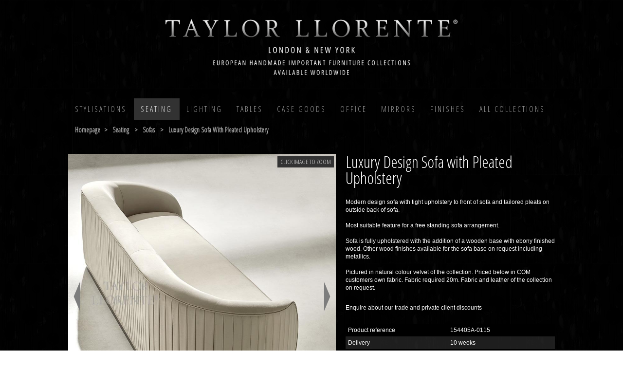

--- FILE ---
content_type: text/html; charset=utf-8
request_url: https://www.taylorllorentefurniture.com/furniture-seating/sofas/modern-pleat-sofa
body_size: 5192
content:
<!DOCTYPE html> 
<html lang="en"> 
<head>
    
  
<title>Luxury Design Sofa with Pleated Upholstery | TAYLOR LLORENTE FURNITURE </title>

<meta name="description" content="Modern luxury design sofa handmade with tight tailored upholstery and pleated outside back of sofa. From a range of exclusive sofas and seating.
" />
<meta name="keywords" content="pleated, sofa, modern, sofas" />
<meta name="viewport" content="width=device-width; initial-scale=1.0" />
<link rel="canonical" href="http://www.taylorllorentefurniture.com/furniture-seating/sofas/modern-pleat-sofa" />

<!-- styles -->
<link href="/assets/styles/main.css" rel="stylesheet" type="text/css" media="all" />
<link href="/assets/styles/responsiveslides.css" rel="stylesheet" type="text/css" media="screen" />
<link href="/assets/styles/fancybox.css" rel="stylesheet" type="text/css" media="screen" />
<link href="https://fonts.googleapis.com/css?family=Open+Sans+Condensed:300" rel="stylesheet" type="text/css" media="all" />

<!-- scripts -->
<script type="text/javascript" src="https://code.jquery.com/jquery-1.9.1.min.js"></script>
<script type="text/javascript" src="/assets/scripts/jquery.dotdotdot.min.js"></script>
<script type="text/javascript" src="/assets/scripts/responsiveslides.min.js"></script>
<script type="text/javascript" src="/assets/scripts/jquery.fancybox.pack.js"></script>
<script type="text/javascript" src="/assets/scripts/main.js"></script>
<script type="text/javascript" src="/assets/scripts/validation.js"></script>
<script type="text/javascript" src="/assets/scripts/gt_functions.js"></script>
<script type="text/javascript" src="/assets/scripts/jquery.unveil.js"></script>
<script type="text/javascript" src="/assets/scripts/gt_main.js"></script>


  <link rel="apple-touch-icon" sizes="76x76" href="/assets/apple-touch-icon.png">
<link rel="icon" type="image/png" sizes="32x32" href="/assets/favicon-32x32.png">
<link rel="icon" type="image/png" sizes="16x16" href="/assets/favicon-16x16.png">
<link rel="manifest" href="/assets/manifest.json">
<link rel="mask-icon" href="/assets/safari-pinned-tab.svg" color="#5bbad5">
<meta name="theme-color" content="#ffffff">

</head>


<body style="background-image: url('/linked-images/main_bg-2.jpg');">
<div id="main-wrapper">

        <div id="header-wrapper">
          
<div class="logo-wrapper">
    <a href="/">
        <img src="/linked-images/taylorllorente_logo.png" width="600" height="114" alt="TAYLOR LLORENTE FURNITURE  logo" />
    </a>
</div>
          

<div class="menu-wrapper">
<div id="mobnav-btn">Menu</div>
<ul class="sf-menu">

<li>
    <a class="" title="Stylisations" href="/furniture-collections">Stylisations</a>
            <span onclick="" class="mobile-dropdown-trigger js-mobile-dropdown-trigger"></span>
            <ul>

<li>
    <a  class="" title="ARCHITECTURAL FURNITURE" href="/furniture-collections/architectural-designer-furniture">ARCHITECTURAL FURNITURE</a>
</li>
<li>
    <a  class="" title="SCULPTURAL FURNITURE" href="/furniture-collections/sculptural-furniture">SCULPTURAL FURNITURE</a>
</li>
<li>
    <a  class="" title="MURANO GLASS FURNITURE &amp;amp; LIGHTING" href="/furniture-collections/glass-and-crystal">MURANO GLASS FURNITURE &amp; LIGHTING</a>
</li>
<li>
    <a  class="" title="ART DECO FURNITURE" href="/furniture-collections/modern-art-deco-furniture">ART DECO FURNITURE</a>
</li>            </ul>
    
</li>
<li>
    <a class="active" title="Seating" href="/furniture-seating">Seating</a>
            <span onclick="" class="mobile-dropdown-trigger js-mobile-dropdown-trigger"></span>
            <ul>

<li>
    <a  class="" title="Armchairs" href="/furniture-seating/armchairs">Armchairs</a>
</li>
<li>
    <a  class="" title="Dining Chairs" href="/furniture-seating/dining-chairs">Dining Chairs</a>
</li>
<li>
    <a  class="" title="Accent Chairs" href="/furniture-seating/accent-chairs">Accent Chairs</a>
</li>
<li>
    <a  class="active" title="Sofas" href="/furniture-seating/sofas">Sofas</a>
</li>
<li>
    <a  class="" title="Bar Stools" href="/furniture-seating/bar-stools_1">Bar Stools</a>
</li>
<li>
    <a  class="" title="Chaise Longues " href="/furniture-seating/chaise-longues">Chaise Longues </a>
</li>
<li>
    <a  class="" title="Benches &amp;amp; Stools" href="/furniture-seating/benches">Benches &amp; Stools</a>
</li>
<li>
    <a  class="" title="VIEW ALL SEATING" href="/furniture-seating/view-all">VIEW ALL SEATING</a>
</li>            </ul>
    
</li>
<li>
    <a class="" title="Lighting" href="/lights-lighting">Lighting</a>
            <span onclick="" class="mobile-dropdown-trigger js-mobile-dropdown-trigger"></span>
            <ul>

<li>
    <a  class="" title="Floor Lamps" href="/lights-lighting/floor-lamps">Floor Lamps</a>
</li>
<li>
    <a  class="" title="Chandeliers " href="/lights-lighting/chandeliers">Chandeliers </a>
</li>
<li>
    <a  class="" title="Table Lamps" href="/lights-lighting/table-lamps">Table Lamps</a>
</li>
<li>
    <a  class="" title="Wall Lights " href="/lights-lighting/wall-lights">Wall Lights </a>
</li>
<li>
    <a  class="" title="VIEW ALL LIGHTING" href="/lights-lighting/view-all-lighting">VIEW ALL LIGHTING</a>
</li>            </ul>
    
</li>
<li>
    <a class="" title="Tables" href="/furniture-tables">Tables</a>
            <span onclick="" class="mobile-dropdown-trigger js-mobile-dropdown-trigger"></span>
            <ul>

<li>
    <a  class="" title="Dining Tables" href="/furniture-tables/dining-tables">Dining Tables</a>
</li>
<li>
    <a  class="" title="Console Tables" href="/furniture-tables/console-tables">Console Tables</a>
</li>
<li>
    <a  class="" title="Coffee Tables" href="/furniture-tables/luxury-coffee-tables">Coffee Tables</a>
</li>
<li>
    <a  class="" title="Side Tables" href="/furniture-tables/side-tables-occasional-tables">Side Tables</a>
</li>
<li>
    <a  class="" title="Desks &amp;amp; Bureaus" href="/furniture-tables/desks">Desks &amp; Bureaus</a>
</li>
<li>
    <a  class="" title="Hall Tables" href="/furniture-tables/hallway-tables">Hall Tables</a>
</li>
<li>
    <a  class="" title="VIEW ALL TABLES" href="/furniture-tables/view-all_3">VIEW ALL TABLES</a>
</li>            </ul>
    
</li>
<li>
    <a class="" title="Case Goods" href="/storage-display-furniture">Case Goods</a>
            <span onclick="" class="mobile-dropdown-trigger js-mobile-dropdown-trigger"></span>
            <ul>

<li>
    <a  class="" title="Credenzas &amp;amp; Sideboards" href="/storage-display-furniture/credenzas-sideboards">Credenzas &amp; Sideboards</a>
</li>
<li>
    <a  class="" title="Storage and Display Cabinets" href="/storage-display-furniture/cabinets">Storage and Display Cabinets</a>
</li>
<li>
    <a  class="" title="Cocktail Cabinets" href="/storage-display-furniture/cocktail-bar-drinks-cabinets">Cocktail Cabinets</a>
</li>
<li>
    <a  class="" title="Chests Of Drawers" href="/storage-display-furniture/drawers-chest-of-drawers">Chests Of Drawers</a>
</li>
<li>
    <a  class="" title="BOOKCASES &amp;amp; DISPLAY" href="/storage-display-furniture/display-bookcases-shelving">BOOKCASES &amp; DISPLAY</a>
</li>
<li>
    <a  class="" title="Night Stands &amp;amp; Bedside Tables" href="/storage-display-furniture/bedroom-night-stands">Night Stands &amp; Bedside Tables</a>
</li>
<li>
    <a  class="" title="VIEW ALL CASE GOODS" href="/storage-display-furniture/view-all_4">VIEW ALL CASE GOODS</a>
</li>            </ul>
    
</li>
<li>
    <a class="" title="Office" href="/luxury-office">Office</a>
            <span onclick="" class="mobile-dropdown-trigger js-mobile-dropdown-trigger"></span>
            <ul>

<li>
    <a  class="" title="Office collections" href="/luxury-office/office">Office collections</a>
</li>
<li>
    <a  class="" title="Small Desks &amp;amp; Bureaus" href="/luxury-office/small-desks-and-bureaus">Small Desks &amp; Bureaus</a>
</li>            </ul>
    
</li>
<li>
    <a class="" title="MIRRORS" href="/furniture-accessories">MIRRORS</a>
            <span onclick="" class="mobile-dropdown-trigger js-mobile-dropdown-trigger"></span>
            <ul>

<li>
    <a  class="" title="Mirrors" href="/furniture-accessories/mirrors">Mirrors</a>
</li>            </ul>
    
</li>
<li>
    <a class="" title="Finishes" href="/furniture-finishes">Finishes</a>
            <span onclick="" class="mobile-dropdown-trigger js-mobile-dropdown-trigger"></span>
            <ul>

<li>
    <a  class="" title="MACASSAR EBONY FURNITURE" href="/furniture-finishes/macassar-ebony">MACASSAR EBONY FURNITURE</a>
</li>
<li>
    <a  class="" title="LEATHER FURNITURE" href="/furniture-finishes/leather-furniture-designer">LEATHER FURNITURE</a>
</li>
<li>
    <a  class="" title="BRONZE FURNITURE" href="/furniture-finishes/metal-furniture">BRONZE FURNITURE</a>
</li>
<li>
    <a  class="" title="GOLD FURNITURE" href="/furniture-finishes/gold-furniture">GOLD FURNITURE</a>
</li>
<li>
    <a  class="" title="WALNUT FURNITURE" href="/furniture-finishes/walnut-furniture">WALNUT FURNITURE</a>
</li>
<li>
    <a  class="" title="Luxury Marble Furniture" href="/furniture-finishes/marble-furniture_1">Luxury Marble Furniture</a>
</li>            </ul>
    
</li>
<li>
    <a class="" title="All COLLECTIONS" href="/all">All COLLECTIONS</a>
    
</li>
</ul>
</div>
        </div>
        <!--header-wrapper-end-->

        
           


<div class="breadcrumb">
    <a href="/home">Homepage</a>&nbsp;&nbsp;> &nbsp;
        <a href="/furniture-seating">seating</a>
            &nbsp;&nbsp;> &nbsp;
        <a href="/furniture-seating/sofas">sofas</a>
            &nbsp;&nbsp;> &nbsp;
        <a href="/furniture-seating/sofas/modern-pleat-sofa">luxury design sofa with pleated upholstery</a>
</div>

  


<div id="product_image_wrapper">
            <ul id="product_image" class="rslides">


<li>
    <a title="luxury-sofa-pr1050-01.jpg" href="/linked-images/luxury-sofa-pr1050-01.jpg" class="fancybox" rel="gallery1">
        <img width="550" height="482" src="/linked-images/luxury-sofa-pr1050-01.jpg" alt="luxury-sofa-pr1050-01.jpg" />
    </a>
</li>

<li>
    <a title="luxury-sofa-pr1050-02.jpg" href="/linked-images/luxury-sofa-pr1050-02.jpg" class="fancybox" rel="gallery1">
        <img width="550" height="482" src="/linked-images/luxury-sofa-pr1050-02.jpg" alt="luxury-sofa-pr1050-02.jpg" />
    </a>
</li>

<li>
    <a title="luxury-sofa-pr1050-detail.jpg" href="/linked-images/luxury-sofa-pr1050-detail.jpg" class="fancybox" rel="gallery1">
        <img width="550" height="482" src="/linked-images/luxury-sofa-pr1050-detail.jpg" alt="luxury-sofa-pr1050-detail.jpg" />
    </a>
</li>

<li>
    <a title="sofa-velvet-collection-01.jpg" href="/linked-images/sofa-velvet-collection-01.jpg" class="fancybox" rel="gallery1">
        <img width="550" height="482" src="/linked-images/sofa-velvet-collection-01.jpg" alt="sofa-velvet-collection-01.jpg" />
    </a>
</li>

<li>
    <a title="sofa-velvet-collection-02.jpg" href="/linked-images/sofa-velvet-collection-02.jpg" class="fancybox" rel="gallery1">
        <img width="550" height="482" src="/linked-images/sofa-velvet-collection-02.jpg" alt="sofa-velvet-collection-02.jpg" />
    </a>
</li>

<li>
    <a title="sofa-velvet-collection-03.jpg" href="/linked-images/sofa-velvet-collection-03.jpg" class="fancybox" rel="gallery1">
        <img width="550" height="482" src="/linked-images/sofa-velvet-collection-03.jpg" alt="sofa-velvet-collection-03.jpg" />
    </a>
</li>            </ul>

    <div id="zoom_img">CLICK IMAGE TO ZOOM</div>
</div>
 
  
<div id="product_desc_wrapper">


    <h1 class="title">Luxury Design Sofa with Pleated Upholstery</h1>

    <h2 class="copy">Modern design sofa with tight upholstery to front of sofa and tailored pleats on outside back of sofa. <br /><br />Most suitable feature for a free standing sofa arrangement. <br /><br />Sofa is fully upholstered with the addition of a wooden base with ebony finished wood. Other wood finishes available for the sofa base on request including metallics. <br /><br />Pictured in natural colour velvet of the collection. Priced below in COM customers own fabric. Fabric required 20m. Fabric and leather of the collection on request. <br /></h2>

    

    <h2 class="copy">Enquire about our trade and private client discounts</h2>
    <div class="clear" style="margin-bottom: 20px;"></div>

    <table>
        <tr>
            <td>Product reference</td>
            <td>154405A-0115</td>
        </tr>
        <tr>
            <td>Delivery</td>
            <td>10 weeks</td>
        </tr>
        <tr>
            <td>Unit</td>
            <td>Each</td>
        </tr>
                <tr>
                    <td>Size</td>
                    <td>H: 800mm x W: 2900mm x D: 960mm</td>
                </tr>
                <tr>
                    <td>Fabirc as Pictured</td>
                    <td>Not Included as Priced</td>
                </tr>
                <tr>
                    <td>Fabrics &amp; Leather Options</td>
                    <td>On Request</td>
                </tr>
                <tr>
                    <td>COM </td>
                    <td>20 Meters</td>
                </tr>
                <tr>
                    <td>Sofa Plinth</td>
                    <td>Finish Options on Request</td>
                </tr>
        <tr>
            <td>GBP£ BRITISH POUND EX VAT</td>
            <td>£7607.25</td>
        </tr>
        <tr>
            <td>USD$ US DOLLAR (GUIDE PRICE)</td>
            <td>$9204.772</td>
        </tr>
        <tr>
            <td>EURO€ (GUIDE PRICE)</td>
            <td>€8824.41</td>
        </tr>
        
        <tr>
            <td style="background-color:black !important; color:#acacac;" colspan="2">
                
                <br />TAYLOR LLORENTE will invoice in British Pounds.<br /> USD$ and EURO€ price is for guidance only and may not always reflect the current exchange rate at the time of purchase.
            </td>
        </tr>
    </table>


    <ul class="butttts">
        <li><a href="/contact?ref=154405A-0115&amp;currentURL=/furniture-seating/sofas/modern-pleat-sofa">MAKE ENQUIRY</a></li>
        <li><a href="/furniture-seating/sofas">BACK</a></li>
    </ul>

</div> 
  

<div class="clear"></div>
<div id="product_page_thumbs_wrapper" class="cateogo-wrapper">
    <h3>STYLISTIC PARTNERS</h3>
    <div class="category_list category pre_category clear">
                <p>Currently no stylistic partners for this piece</p>

    </div>
    <div class="clearfix"></div>
</div>
 

  



<div id="product_page_thumbs_wrapper" class="cateogo-wrapper">
    <h3>PREVIOUSLY VIEWED</h3>




    <div class="category_list category pre_category clear" >
                <p>No previously viewed items were found.</p>

        <div class="clearfix"></div>
    </div>


    <script>
        var cookieValue = getCookie("tlf_viewedItems");
        var value = "61926a237880b21cdc92c434";
        var currentCookieValue = getCookie("tlf_viewedItems");
        if (typeof (currentCookieValue) == undefined || currentCookieValue == null || currentCookieValue == "" || currentCookieValue == ",") {
            value = value.replace(/^,/, '');
            setCookie("tlf_viewedItems", value, 1);
        } else if (currentCookieValue.indexOf(value) == -1) {
            value = value + "," + currentCookieValue;
            value = value.replace(/^,/, '');
            setCookie("tlf_viewedItems", value, 1);
        }
    </script>

</div>
 
  
        
        <!--content-wrapper-end-->

        <div id="footer-wrapper">
          
    <ul>
        <li class="first"><a title="Home" href="/">Home</a></li>

<li>-</li>
<li><a title="Manifesto" href="/manifesto">Manifesto</a></li>
<li>-</li>
<li><a title="Contact" href="/contact">Contact</a></li>
<li>-</li>
<li><a title="Purchasing" href="/purchasing">Purchasing</a></li>
<li>-</li>
<li><a title="The Company" href="/the-company">The Company</a></li>
<li>-</li>
<li><a title="Legal &amp; Privacy" href="/legal-and-privacy">Legal &amp; Privacy</a></li>
<li>-</li>
<li><a title="Sitemap" href="/sitemap">Sitemap</a></li>
<li>-</li>
<li><a title="Search" href="/search">Search</a></li>    </ul>



    
          
<span>
    © 2026;  TAYLOR LLORENTE ALL RIGHTS RESERVED<br />                            <br />                            TAYLOR LLORENTE IS A REGISTERED TRADEMARK<br />                            <br />                            TAYLOR LLORENTE COLLECTIONS ESTABLISHED SINCE 1995 
</span>
        </div>
        <!--footer-wrapper-end-->

    </div>

  
<!-- Global site tag (gtag.js) - Google Analytics --> <script async src="https://www.googletagmanager.com/gtag/js?id=UA-4876800-3"></script> <script> window.dataLayer = window.dataLayer || []; function gtag(){dataLayer.push(arguments);} gtag('js', new Date()); gtag('config', 'UA-4876800-3'); </script>

  
</body>

</html>

--- FILE ---
content_type: text/css
request_url: https://www.taylorllorentefurniture.com/assets/styles/main.css
body_size: 4933
content:
html, body, div, span, iframe, h1, h2, h3, h4, h5, h6, p, blockquote, pre,a, font, img, b, u, i, dl, dt, dd, ol,li,ul{ border-style: none; border-color: inherit; border-width: 0; padding-top: 0; padding-left:0; padding-right:0; padding-bottom:0; outline: 0; font-size: 100%; vertical-align: baseline; background: transparent; /*text-align: left;*/ margin-left: 0; margin-right: 0; margin-top: 0; margin-bottom:0; }
table {  border-spacing: 0; border-collapse: separate;}
:focus { outline: 0; }
li{ list-style-type: none;}
a{ text-decoration:none; color:inherit;}
a:hover{}
body{ margin:0 auto; font-size:100%; color:#ACACAC; font-family: 'Open Sans Condensed', sans-serif; background-attachment:fixed;}
h1{}
h2{}
h3{}
h4{}
h5{}
p{ font-weight:400; color:#6b6c6c; font-size:14px; }

.hidden { display: none; }

#main-wrapper{ width:1000px; margin:0 auto; overflow: visible;}

/*header-section*/
#header-wrapper{ width:1000px; margin:0 auto;}
.logo-wrapper{ width:600px; height:114; margin:0 auto; padding-top: 40px;}
.menu-wrapper{ width:100%; margin-top:43px;/*margin-left: -4px;*/}
.menu-wrapper ul{ width:100%; line-height: 45px; height:45px; text-align: center; }
.menu-wrapper ul li{ float:left; position:relative;}
.menu-wrapper ul li:first-child{ /*margin-left:16px;*/}
.menu-wrapper ul li a{ line-height: 45px; height:45px; padding:0 15px 0 14px; display: inline-block; color:#9D9D9D; font-size:16px; letter-spacing:3px; text-transform:uppercase;}
.menu-wrapper ul li a:hover,
.menu-wrapper ul li a:focus,
.menu-wrapper ul li a.active,
.menu-wrapper ul li:hover a {  color:#E7E7E7;     background: #383838;  background:rgba(56,56,56,0.90);  text-decoration: none; }
.menu-wrapper ul li ul  li a {  text-align: left;   color:#fff; display:block; float:none;         color: #fff;    display: block;    float: none;    /* width: 100%; */    padding: 0 14px 0 15px;}
.menu-wrapper ul li ul  li a:hover,
.menu-wrapper ul li ul  li a:focus,
.menu-wrapper ul li ul  li a.active { background: #7f7f7f; color:#E7E7E7;}
.menu-wrapper ul li ul { position:absolute; top:45px; left:0; width:auto; min-width:100%; display:none; z-index:1000; height:auto;  }
.menu-wrapper ul li ul li:first-child{ margin-left:0;}
.menu-wrapper ul li ul li{ width:auto; float:none; white-space:nowrap; clear:both;}


.mobile-dropdown-trigger { cursor: pointer; text-decoration: none !important; display: none; line-height: 45px; height: 45px; width: 45px; text-align: center; /* background: #f00; */ position: absolute; top: 0; right: 0; font-size: 40px; content: "+"; }

.mobile-dropdown-trigger:before {  content: "+"; }
.mobile-dropdown-trigger.active:before {  content: "-"; }
.active{ text-decoration:underline;}
#mobnav-btn { display: none; font-size: 20px; font-weight: bold; color: white; padding:8px 0 8px 0; cursor: pointer;}
/*end-header-section*/

.breadcrumb{
    margin-left: 14px;margin-top:10px;font-size:14px; color:#acacac; font-weight:bold; clear: both;
}

.breadcrumb a{
    text-transform:capitalize;
}
/*@media screen and (max-width: 500px) { 
    .breadcrumb{ display: none; }
}*/


.sitemap a{
    text-transform:uppercase;
    font-size:20px;
    display:block;
}

.sitemap ul li a{
    text-transform:capitalize;
    font-size:16px;
    font-weight:bold;
    margin-top:0;
}

.sitemap ul li ul li a{
    font-weight:normal;
    margin-top:0;
    font-size:13px;
}

.sitemap ul{
    margin-bottom:38px;
}

/*content-section*/
#content-wrapper{ width:1000px; overflow: hidden; margin:0 auto; padding-top:30px;}
#content-wrapper h1{ font-size:43px; line-height:43px; font-weight:300; margin-bottom:25px; color:#FFF; text-transform:uppercase;}
#content-wrapper h2{ font-size:30px; line-height:30px; font-weight:300; margin-bottom:0px; margin-top:20px; color:#FFF; text-transform:uppercase;}
#content-wrapper .normalhalf h2{ margin-bottom:0px; margin-top:20px;}
#content-wrapper p{ font-family:arial; font-size:12px; line-height:16px; color: #ACACAC; margin-bottom:25px;margin-right:10px;}
.contact table, th, td{ padding:5px; font-family:Arial, Helvetica, sans-serif; font-size:12px; line-height:16px;}
 
/* Responsive Slider */
.slides_container{ width:100%; margin-top:20px!important; z-index:1; position:relative; }
#slider{ margin:0 auto; }
.rslides{ display:block; }
.rslides a:hover{ cursor: pointer;  }
.rslides_tabs{ width:100%; text-align:center; margin:24px 0 30px 0; display: block; }
.rslides_tabs li{ display:inline; width:20px; height:20px; }
.rslides_tabs li a{ width:10px; height:10px; font-size:0; display:inline; padding:20px 10px; background-repeat:no-repeat; background-position:center center; background-image: url(/assets/images/slide_control_off.png); }
.rslides_tabs li.rslides_here a{ background-image: url(/assets/images/slide_control_on.png);  }

#content-wrapper .slide-caption { position: absolute; bottom: -15px; left: 0px; padding: 0px 5px; background-image: url(/assets/images/slider_caption_bg.png); }
#content-wrapper .slide-caption h1  {  font-size: 14px; line-height: 40px;   text-shadow: 0px 0px 4px #000; margin-left: 0; color: #FFF; margin-bottom: 0px;float:left;position:relative;top:-7px}
#content-wrapper .slide-caption p {      font-size: 14px; line-height: 40px;  text-shadow: 0px 0px 4px #000; color: #fff; margin-bottom: 0px;float:left;position:relative; }
#content-wrapper .slide-caption p a {      font-size: 14px; line-height: 40px; text-shadow: 0px 0px 4px #000; color: #fff;margin-left:10px;font-family:'Open Sans Condensed', sans-serif;text-transform:uppercase;position:relative;top:-7px  }


#content-wrapper .slide-caption.black h1  {  color: #000;   text-shadow: 0px 0px 4px #FFF; margin-left: 0; }
#content-wrapper .slide-caption.black p {     color: #000;   text-shadow: 0px 0px 4px #FFF;  }

 /* home bottom three columns */
.bottom-content-box-wrapper{ width:100%; margin:42px 10px 0 10px; overflow: hidden;}
.bottom-content-box{ width:300px; float:left; margin-right:40px;  min-height:300px; overflow:hidden;}
.last-child{ margin-right:0; }
.bottom-content-box:hover{ background-color:#000;}
.bottom-content-box img{  /*height:186px;*/ width:100%;}
.bottom-content-box:last-child{ margin-right:0;}
.bottom-content-box .title { font-size:24px !important; color:#9D9D9D !important; margin:14px 0 8px 0 !important; padding-left:13px !important; letter-spacing: 4px !important; font-weight: bold  !important; }
.bottom-content-box p{ font-size:12px; color:#ACACAC; line-height: 16px; border-top:solid 1px #353535; padding-top:12px; margin:0 15px; font-family:arial;}

.bottom-content-box p a{ text-decoration:underline; color:#ACACAC;}
/*end-content-section*/

/*footer-section*/
#footer-wrapper{ width:100%; font-family:arial;  font-size:12px; margin-top:50px; padding:0 0 50px 0px;}
#footer-wrapper ul{ color:#9D9D9D; width:100%; border-bottom:solid 1px #1F1F1F; padding-bottom:10px; margin-bottom:5px;}
#footer-wrapper ul li{ display:inline; margin-right: 9px;}
#footer-wrapper ul li a{ color:#ACACAC;}
#footer-wrapper span{ color:#5B5B5B; font-size:11px; line-height:14px; display:block; font-family: Arial;}
/* Inner Pages */


/* pagination */
.cat_page{ width: 100%; text-align: center; padding:30px 0; line-height:30px; clear:both;}
.cat_page li{ display:inline; padding:5px 12px; border-right:solid 1px #777777; font-size:12px; font-weight:bold; color:#fff;}
.cat_page li:hover{ background-color:#000;}
.cat_page li:last-child{ border-right:0;}
.page_prev ,.page_next{ font-weight:normal;}

/* normal text Page */
#content-wrapper .normal{ width:99%; margin-left:10px; margin-bottom:20px;  }
#content-wrapper .normalhalf{ width:45%; margin-left:10px; float:left; margin-bottom:20px; }
#content-wrapper .normal p{ font-size:12px; color:#ACACAC; line-height: 16px; padding-top:12px; margin:0 15px 0 0; font-family:arial;}
#content-wrapper .normal h1{ font-size:24px;  line-height: 24px; }
#content-wrapper .normalhalf p{ font-size:12px; color:#ACACAC; line-height: 16px; padding-top:12px; margin:0 25px 0 0; font-family:arial;}
#content-wrapper .normalhalf h1{ font-size:24px;  line-height: 24px; }
#content-wrapper .normalthird{ width:30%; margin-left:10px; float:left; margin-bottom:20px;}
#content-wrapper .normalfourth{ width:22%; margin-left:15px; float:left; margin-bottom:20px;}

/* Category Page */
#content-wrapper .category{ width:100%; margin-left:0; } 

.category_hover_wrapper { padding: 9px; margin: -9px; z-index: 1;}
.category_hover_desc{  display:none; position: absolute; left: 310px; top: -10px; width: 225px; height: 170px; padding: 40px 35px 0 80px;}
.category_hover_desc .title { font-size:18px !important; line-height:18px !important; margin-bottom:20px !important;     margin-top: 0 !Important;}
.category_hover_desc p{ font-size:12px; line-height:16px; margin-bottom:10px; font-family:arial;}

.first_column .category_hover_wrapper, .middle_column .category_hover_wrapper{  width: 300px; position: absolute; background: transparent; left: 0; top: 0; color:#fff;}
.last_column .category_hover_wrapper{ width: 300px; background: transparent; position: absolute; left: 0; top: 0; color:#fff;}
.first_column .cat_hover, .middle_column .cat_hover{ background-color: #000; width: 630px; left: -1px; top:-1px; z-index: 10; border:solid 1px #333;}
.last_column .cat_hover{ background-color: #000; width: 630px; left: -331px; top:-1px; z-index: 10; border:solid 1px #333;}
.last_column .category_hover_wrapper img{ float:right; }
.last_column  .category_hover_desc{ left: -35px;}

/* Product Page */
#product_image_wrapper{ width:550px; float:left; overflow:hidden; position:relative; margin-top: 40px;}
#product_image_wrapper .prev, .prev{ left:2%; top:42%; font-size:0; background-image: url(/assets/images/slide_control_left.png); height:60px; width:13px; position:absolute; display:block; z-index:1000;}
#product_image_wrapper .next, .next{  right:2%; top:42%; font-size:0; background-image: url(/assets/images/slide_control_right.png); height:60px; width:13px; position:absolute; display:block; z-index:1000;}
#product_desc_wrapper{ color:#fff; width:430px; margin-left:20px; float:left; overflow:hidden; margin-top: 20px}
#zoom_img{ position: absolute; right: 4px; top: 4px; z-index: 200;padding: 3px 6px;background-color: #333;color: #ccc;font-size: 13px;}
#product_desc_wrapper .title { margin: 0  !important; font-size:33px !important; line-height:33px !important; font-weight:300 !important;  margin-top:20px !important; margin-bottom:25px !important;}
#product_desc_wrapper .copy { font-family:arial  !important; font-size:12px  !important; line-height:16px  !important; color:#fff  !important; margin-bottom:25px  !important; text-transform: none; }
#product_desc_wrapper h2.copy { font-weight: normal; line-height: 20px;}
#product_desc_wrapper ul{ text-align:left; margin-top:30px; margin-bottom:30px; width:100%;}

ul.butttts li{ display:inline; padding-right:28px; padding: 6px 14px; margin-bottom:1px; background-color: #000; color:#CCC; border:solid 1px #333; }
ul.butttts li a{ color: #FFFFFF; }
ul.butttts:last-child{ padding-right:0;}
ul.butttts li:hover { background-color: #999; color:#ccc; border:solid 1px #333;}

#product_desc_wrapper table{ font-size:11px; line-height:24px; font-family:arial; width:100%;}
#product_desc_wrapper tr{ background-color:#000; height:24px; line-height:24px;}
#product_desc_wrapper td.label{ padding-left:6px; width:48%;}
#product_desc_wrapper td.value{ padding-left:6px; width:52%;}
#product_desc_wrapper tr.odd{ background-color:transparent; background-image: url(/assets/images/img_hover_gray.png); }
#product_page_thumbs_wrapper{ border-top: solid 1px #333; margin-top:35px; clear:both;}
#product_page_thumbs_wrapper h3{ width:100%; text-align:center; margin:0 0 20px 0; padding-top:20px;}
.product_page_thumbs{ width: 1025px; margin-right: -25px; overflow: hidden; border-bottom: solid 1px #333; padding-bottom: 20px;}
.product_page_thumbs a{ width:100%; height:100%; margin-right:25px; float:left;}
.product_page_thumbs a img{ width:100%; height:100%;}

@media screen and (min-width: 1023px) { 
 .menu-wrapper ul{ display:block; } 
 .menu-wrapper ul li  ul { display: none !important; }
 .menu-wrapper ul li:hover ul { display:block !important; }
 .menu-wrapper ul li:hover{ /*ackground-image: url(/assets/images/menu_hover_bg.png);*/}
 .menu-wrapper ul li ul  li:hover{ /*ackground-image: url(/assets/images/menu_bg.png);*/ }
}

@media screen and (min-width: 240px) and (max-width: 500px) {
 
    #content-wrapper .slide-caption { position: relative;     position: relative; overflow: hidden; max-width: calc(100% - 40px); padding: 40px 40px 20px ; }

    #main-wrapper{   width: 96%; padding: 0 2%;  overflow: visible;  }
    #header-wrapper{ width:100%; margin-bottom: 10px;  } 
    .logo-wrapper, .logo-wrapper img{ width:100%; }

    .bottom-content-box,.bottom-content-box h4, .bottom-content-box p{ width:100%; text-align: center; } 
    .bottom-content-box img{ height:186px!important; width:300px!important; }
    .bottom-content-box p{ margin:0; }

    #footer-wrapper{ padding: 10px 5%; width:90%; } 
    #footer-wrapper span, #footer-wrapper ul{ width:100%; text-align: center; } 

    .menu-wrapper{ padding-top: 20px; margin-top: 9px;  margin-left: 0px;  }
    .menu-wrapper ul{ display:none; height:auto; background-color:#48a0b9;  }
    .menu-wrapper ul li{ display: block; text-align: left; width: 100%; padding:0; background-color: #333; border-bottom: solid 1px; height:auto;z-index:999999 }
    .menu-wrapper ul li:hover ul { display:''; }
    .menu-wrapper ul li a{ margin-left:2%; width:98%; height:45px; display:block; }
    .menu-wrapper ul li ul li a{ margin-left:5%; width:95%; } 
    .sub-parent{ width:100%; background-image: url(/assets/images/menu_icon.png); background-repeat:no-repeat; background-position:top right; }
    .menu-wrapper ul li ul{ width:100%; position:relative; top:0; }
    .menu-wrapper ul li ul li{ width:100%; border-top:solid 1px; border-bottom:0; } 
    .menu-wrapper ul li:hover{ background-color:#C3C6C7; }
    .menu-wrapper ul li ul li:hover a{ color:#9D9D9D; }
    .menu-wrapper ul li:first-child{ margin:0; }
    .mobile-dropdown-trigger { display: block; }

    #mobnav-btn {  display: block; width:100%; color:#fff; background-color:#606263;  font-weight: normal; text-align:center; background-image: url(/assets/images/menu_drop_down.png); background-position:center right 37%; background-repeat:no-repeat; }
    #mobnav-btn:hover{  color:#ffffff;  }
    #content-wrapper{ width:100%;  } 
 
    /* Pre Category Page */
    .category_list{  margin:0 auto;  padding-bottom: 40px; }
    .pre_category .first_column{ margin-right:0px; }
    .pre_category .category_item{ margin-left:0; }
 
    /* Products Page */
    .product_page_thumbs{ width: 240px; overflow: hidden; border-bottom: solid 1px #333; padding-bottom: 20px; margin:0 auto; }
    .product_page_thumbs a{ width:110px; height:90px; margin: 5px;  float:left; } 
    .product_page_thumbs a img{ width:110px; height:90px; }
    #product_image_wrapper{ width:100%; float:none; margin:0 auto;  }
    #product_image_wrapper .prev{ top:38%; } 
    .prev , .next{ top:31%; }
    #product_image_wrapper .next{ top:38%; }
    #product_desc_wrapper{ width:100%; margin-left:0; float:none;  }
    #product_desc_wrapper h2, #product_desc_wrapper p{ text-align:justify; }
 
    #content-wrapper .normalhalf {  width: 100%; float: none;   }
 
}


.searchResult {margin-bottom: 20px;}
.clear {clear: both;}
.clearfix { display: block; height: 1px; zoom: 1; width: 100%; clear: both;}
.searchResult img {float: left;margin-right: 20px;}
.searchResult a {font-size: 26px;}
p.formMessage {padding: 0px !important}
.normalhalf h3 {margin: 20px 0 5px 0px !important;}
.contact input, .contact textarea {width: 100%;}
#content-wrapper h1 {margin-left: 10px;}

.category_item { float: left; width: 33.33%; z-index:0; position: relative; }
.category_item .inner {margin: 20px;  position: relative;  }
.category_item .inner-prod{margin:20px 20px 20px 0;}

.category_item .image-wrapper { height: 0; width: 100%; padding-bottom: 62%;  position: relative;  z-index:0; border: 1px solid #333; }
.category_item .image-wrapper img { height: 100%; width: 100%; position: absolute; top: 0; left: 0;  z-index:0;  }
.category_item  .copy {border: 1px solid #333; text-align: center;   height: 55px; position: relative; margin-top: -1px; width: 100%; }
.category_item  .copy span { position: absolute; width: 100%; width: calc(100% - 10px); top: 50%; left: 0; transform: translateY(-50%); padding: 5px;  }


.featured-box { position: relative;  overflow: hidden; margin: 0; }
.featured-box .wrapper { display: block; margin: 10px; border: 1px solid #333; }
.featured-box .copy {  text-align: center; border: 1px solid #333; margin: -1px; }
.featured-box  .image-wrapper img { width: 100%; max-width: 100%;display: block; }
.featured-box .copy .copy-inner { padding: 10px; }
.featured-box .copy .copy-inner p { font-family: Arial; }

@media screen and  (min-width: 501px) {
    .featured-box.text-next-image .wrapper,
    .featured-box.image-next-text .wrapper { /*display: flex;*/ position: relative; }
    
   .featured-box.text-next-image .copy,
    .featured-box.image-next-text .copy { width: 50%; position: absolute; top: 0; height: 100%; right: 0; }
    .featured-box.text-next-image .image-wrapper,
    .featured-box.image-next-text .image-wrapper   { width: 50%; position: relative;  }
    
    .featured-box.text-next-image .image-wrapper img,
    .featured-box.image-next-text .image-wrapper img { width: 100%; max-width: 100%;display: block; }
    .featured-box.text-next-image .copy .copy-inner ,
    .featured-box.image-next-text .copy .copy-inner { position: absolute; top: 50%;left: 0; transform:translateY(-50%); padding: 10px; margin: 10px;     }

    .featured-box.image-next-text .wrapper {  direction: rtl; }
    .featured-box.image-next-text .copy { left: 0;  right: auto;  } 
}

@media screen and  (max-width: 500px) {
    .featured-box.text-next-image .wrapper,
    .featured-box.image-next-text .wrapper { /*display: flex;*/ position: relative; }
    
   /* .featured-box.text-next-image .copy,
    .featured-box.image-next-text .copy { width: 100%; position: absolute; top: 0; height: 100%; left: 0; opacity: 0; }
    .featured-box.text-next-image .wrapper:hover .copy,
    .featured-box.image-next-text .wrapper:hover .copy  { opacity: 1; } */

    .featured-box .copy .copy-inner {max-height: 95px;}

   /* .featured-box.image-next-text  .copy .copy-inner,
    .featured-box.text-next-image  .copy .copy-inner {  max-height: 100%; height: 100%; height: calc(100% - 60px); margin: 30px 0;  }
    .featured-box.image-next-text  .copy .copy-inner p,
    .featured-box.text-next-image  .copy .copy-inner p { color: #FFF; } */
}



#content-wrapper  .category_item.category_hover .copy-wrapper .title {    font-size: 18px;    line-height: 18px;    margin-bottom: 20px;}
#content-wrapper  .category_item.category_hover .copy-wrapper  p {    font-family: arial;    font-size: 12px;    line-height: 16px;    color: #ACACAC;    margin-bottom: 25px;}

@media screen and (min-width: 240px) and (max-width: 500px) {
    .category_item.category_hover  .inner { background: none !important; padding: 0 !important;  border: none !important; }
    .category_item.category_hover .copy-wrapper {        margin-top: 0 !important;        padding: 0;        left: 0;        right: 0;        border: none;        background: transparent;        z-index: 1;    }
    .category_item.category_hover .copy-wrapper:before {        width: 100%; height: 100%; background: #000; opacity: 0.7; z-index: -1; top: 0; left: 0; position: absolute; content: " "; display: block;    }
}

#txtSearh { background-color: #fff; color: #000; background-image: none; border: 1px solid #ccc; border-radius: 4px; box-shadow: 0 1px 1px rgba(0, 0, 0, 0.075) inset; color: #555; display: block; font-size: 18px; height: 34px; line-height: 1.42857; padding: 6px 8px; transition: border-color 0.15s ease-in-out 0s, box-shadow 0.15s ease-in-out 0s; width: 60%; font-family: inherit; font-size: inherit; }

.product_small_thumbs {}
.product_small_thumbs p {color: #fff;}
.product_small_thumbs img { width: 25%; margin: 10px; }
@media screen and (min-width: 240px) and (max-width: 500px) {
    .product_small_thumbs img { width: 100%; }
}



.form-wrapper {}
.form-wrapper p { margin: 0 !important; }
.form-wrapper input[type=text] { height: 35px; }
.form-wrapper input[type=text],
.form-wrapper textarea { border: 1px solid #ccc; border-radius: 4px; box-shadow: 0 1px 1px rgba(0, 0, 0, 0.075) inset; color: #555; width: 100%; padding: 5px; }


@media (min-width: 500px) {
    .copy-wrapper:hover {visibility:hidden}

}


@media (max-width: 500px) {
    .category_item{width:100%}
    .featured-wrapper .category_item .category_hover:hover  .copy-wrapper { display: block;left:0!important }
    .featured-wrapper .category_item.category_hover  .copy-wrapper{left:0px!important;width:100%}
    .featured .copy_wrapper , .featured .copy-inner , .featured .copy-inner{max-height:70%;color:white}
    .featured .copy-inner p {color:white}
    .category_item.category_hover .copy-wrapper {width:100%}
}


/*Homepage redesign*/
.centered{text-align:center}
@media screen  and (min-width: 501px) {
.half {width:50%; float: left; }
}
.full {width:100% }
/*Landing page redesign*/
.landing-title{text-align:center}
.row{margin-left:-15px;margin-right:-15px}
